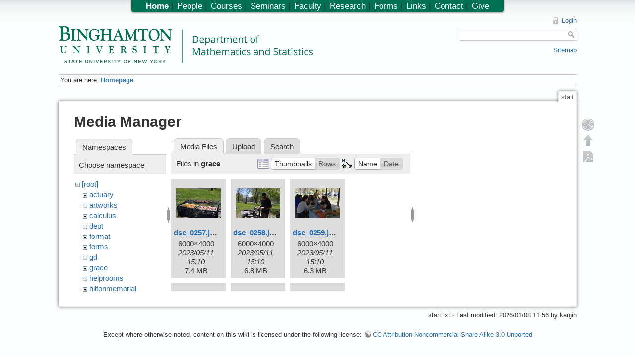

--- FILE ---
content_type: text/html; charset=utf-8
request_url: https://www2.math.binghamton.edu/p/start?ns=grace&tab_files=files&do=media&tab_details=view&image=people%3Arenfrew%3Afinalinfo-20-448.tex
body_size: 7128
content:

<!DOCTYPE html>
<html lang="en" dir="ltr" class="no-js">
<head>
    <meta charset="utf-8" />
    <title>Homepage [Department of Mathematics and Statistics, Binghamton University]</title>
    <script>(function(H){H.className=H.className.replace(/\bno-js\b/,'js')})(document.documentElement)</script>
    <meta name="generator" content="DokuWiki"/>
<meta name="robots" content="noindex,nofollow"/>
<link rel="search" type="application/opensearchdescription+xml" href="/lib/exe/opensearch.php" title="Department of Mathematics and Statistics, Binghamton University"/>
<link rel="start" href="/"/>
<link rel="contents" href="/p/start?do=index" title="Sitemap"/>
<link rel="alternate" type="application/rss+xml" title="Recent Changes" href="/feed.php"/>
<link rel="alternate" type="application/rss+xml" title="Current Namespace" href="/feed.php?mode=list&amp;ns="/>
<link rel="alternate" type="text/html" title="Plain HTML" href="/p/start?do=export_xhtml"/>
<link rel="alternate" type="text/plain" title="Wiki Markup" href="/p/start?do=export_raw"/>
<link rel="stylesheet" type="text/css" href="/lib/exe/css.php?t=math&amp;tseed=1728394530"/>
<script type="text/javascript">/*<![CDATA[*/
var NS='';var JSINFO = {"id":"start","namespace":"","plugin_folded":{"hide":"hide","reveal":"reveal"},"plugin_codeprettify":{"loader_base":"\/lib\/plugins\/codeprettify\/google-code-prettify"},"showbookcreatorpagetool":false,"DOKU_COOKIE_PARAM":{"path":"\/","secure":false}};
/*!]]>*/</script>
<script type="text/javascript" charset="utf-8" src="/lib/exe/js.php?tseed=1728394530&amp;template=math"></script>
<script type="text/javascript" charset="utf-8" src="/lib/plugins/codeprettify/google-code-prettify/run_prettify.js?lang=css"></script>
<script type="text/x-mathjax-config">/*<![CDATA[*/
MathJax.Hub.Config({

    tex2jax: {

        inlineMath: [ ["$","$"], ["\\(","\\)"] ],

        displayMath: [ ["$$","$$"], ["\\[","\\]"] ],

        processEscapes: true

    }

});




/*!]]>*/</script>
<script type="text/javascript" charset="utf-8" src="https://www2.math.binghamton.edu/js/MathJax/MathJax.js?config=TeX-AMS_HTML"></script>
    <meta name="viewport" content="width=device-width,initial-scale=1" />
    <link rel="shortcut icon" href="/lib/exe/fetch.php/favicon.ico" />
<link rel="apple-touch-icon" href="/lib/exe/fetch.php/apple-touch-icon.png" />
    </head>

<body>
    <!--[if lte IE 7 ]><div id="IE7"><![endif]--><!--[if IE 8 ]><div id="IE8"><![endif]-->
    <div id="dokuwiki__site"><div id="dokuwiki__top"
        class="dokuwiki site mode_media  hasSidebar">

        
<!-- ********** HEADER ********** -->
<div id="dokuwiki__header"><div class="pad group">

    
    <div class="headings group">
        <ul class="a11y skip">
            <li><a href="#dokuwiki__content">skip to content</a></li>
        </ul>

    <!-- make parts of the math dept logo link to different places -->
    <map id="dept_logo_map" name="dept_logo_map">
      <area shape="rect" alt="Binghamton University home page" title="" coords="1,1,220,62" href="http://www.binghamton.edu" target="" />
      <area shape="rect" alt="Math department home page" title="" coords="239,6,620,62" href="http://www.math.binghamton.edu" target="" />
      <area shape="rect" alt="SUNY home page" title="" coords="1,63,203,75" href="http://www.suny.edu" target="" />
    </map>


        <h1><img src="/lib/exe/fetch.php/logo.png" width="2032" height="298" alt="" usemap="#dept_logo_map" /> <span></span></h1>
            </div>

    <div class="tools group">
        <!-- USER TOOLS -->
                    <div id="dokuwiki__usertools">
                <h3 class="a11y">User Tools</h3>
                <ul>
                    <li><a href="/p/start?do=login&amp;sectok=05fa9b9424b7405ceed9e25360615adc"  class="action login" rel="nofollow" title="Login">Login</a></li>                </ul>
            </div>
        
        <!-- SITE TOOLS -->
        <div id="dokuwiki__sitetools">
            <h3 class="a11y">Site Tools</h3>
            <form action="/p/start" accept-charset="utf-8" class="search" id="dw__search" method="get"><div class="no"><input type="hidden" name="do" value="search" /><input type="text" id="qsearch__in" accesskey="f" name="id" class="edit" title="[F]" /><input type="submit" value="Search" class="button" title="Search" /><div id="qsearch__out" class="ajax_qsearch JSpopup"></div></div></form>            <div class="mobileTools">
                <form action="/p" method="get" accept-charset="utf-8"><div class="no"><input type="hidden" name="id" value="start" /><select name="do" class="edit quickselect" title="Tools"><option value="">Tools</option><optgroup label="Page Tools"><option value="">Show page</option><option value="revisions">Old revisions</option><option value="backlink">Backlinks</option></optgroup><optgroup label="Site Tools"><option value="recent">Recent changes</option><option value="media">Media Manager</option><option value="index">Sitemap</option></optgroup><optgroup label="User Tools"><option value="login">Login</option></optgroup></select><input type="submit" value="&gt;" /></div></form>            </div>
            <ul>            
            <li><a href="/p/start?do=index"  class="action index" accesskey="x" rel="nofollow" title="Sitemap [X]">Sitemap</a></li>            
            </ul>
        </div>

    </div>

    <!-- BREADCRUMBS -->
            <div class="breadcrumbs">
                            <div class="youarehere"><span class="bchead">You are here: </span><span class="home"><span class="curid"><a href="/p/start" class="wikilink1" title="start">Homepage</a></span></span></div>
                                </div>
    
    
    <hr class="a11y" />
</div></div><!-- /header -->

        <div class="wrapper group">

            
            <!-- ********** CONTENT ********** -->
            <div id="dokuwiki__content"><div class="pad group">

                <div class="pageId"><span>start</span></div>

                <div class="page group">
                                                            <!-- wikipage start -->
                    <div id="mediamanager__page">
<h1>Media Manager</h1>
<div class="panel namespaces">
<h2>Namespaces</h2>
<div class="panelHeader">Choose namespace</div>
<div class="panelContent" id="media__tree">

<ul class="idx">
<li class="media level0 open"><img src="/lib/images/minus.gif" alt="−" /><div class="li"><a href="/p/start?ns=&amp;tab_files=files&amp;do=media&amp;tab_details=view&amp;image=people%3Arenfrew%3Afinalinfo-20-448.tex" class="idx_dir">[root]</a></div>
<ul class="idx">
<li class="media level1 closed"><img src="/lib/images/plus.gif" alt="+" /><div class="li"><a href="/p/start?ns=actuary&amp;tab_files=files&amp;do=media&amp;tab_details=view&amp;image=people%3Arenfrew%3Afinalinfo-20-448.tex" class="idx_dir">actuary</a></div></li>
<li class="media level1 closed"><img src="/lib/images/plus.gif" alt="+" /><div class="li"><a href="/p/start?ns=artworks&amp;tab_files=files&amp;do=media&amp;tab_details=view&amp;image=people%3Arenfrew%3Afinalinfo-20-448.tex" class="idx_dir">artworks</a></div></li>
<li class="media level1 closed"><img src="/lib/images/plus.gif" alt="+" /><div class="li"><a href="/p/start?ns=calculus&amp;tab_files=files&amp;do=media&amp;tab_details=view&amp;image=people%3Arenfrew%3Afinalinfo-20-448.tex" class="idx_dir">calculus</a></div></li>
<li class="media level1 closed"><img src="/lib/images/plus.gif" alt="+" /><div class="li"><a href="/p/start?ns=dept&amp;tab_files=files&amp;do=media&amp;tab_details=view&amp;image=people%3Arenfrew%3Afinalinfo-20-448.tex" class="idx_dir">dept</a></div></li>
<li class="media level1 closed"><img src="/lib/images/plus.gif" alt="+" /><div class="li"><a href="/p/start?ns=format&amp;tab_files=files&amp;do=media&amp;tab_details=view&amp;image=people%3Arenfrew%3Afinalinfo-20-448.tex" class="idx_dir">format</a></div></li>
<li class="media level1 closed"><img src="/lib/images/plus.gif" alt="+" /><div class="li"><a href="/p/start?ns=forms&amp;tab_files=files&amp;do=media&amp;tab_details=view&amp;image=people%3Arenfrew%3Afinalinfo-20-448.tex" class="idx_dir">forms</a></div></li>
<li class="media level1 closed"><img src="/lib/images/plus.gif" alt="+" /><div class="li"><a href="/p/start?ns=gd&amp;tab_files=files&amp;do=media&amp;tab_details=view&amp;image=people%3Arenfrew%3Afinalinfo-20-448.tex" class="idx_dir">gd</a></div></li>
<li class="media level1 open"><img src="/lib/images/minus.gif" alt="−" /><div class="li"><a href="/p/start?ns=grace&amp;tab_files=files&amp;do=media&amp;tab_details=view&amp;image=people%3Arenfrew%3Afinalinfo-20-448.tex" class="idx_dir">grace</a></div></li>
<li class="media level1 closed"><img src="/lib/images/plus.gif" alt="+" /><div class="li"><a href="/p/start?ns=helprooms&amp;tab_files=files&amp;do=media&amp;tab_details=view&amp;image=people%3Arenfrew%3Afinalinfo-20-448.tex" class="idx_dir">helprooms</a></div></li>
<li class="media level1 closed"><img src="/lib/images/plus.gif" alt="+" /><div class="li"><a href="/p/start?ns=hiltonmemorial&amp;tab_files=files&amp;do=media&amp;tab_details=view&amp;image=people%3Arenfrew%3Afinalinfo-20-448.tex" class="idx_dir">hiltonmemorial</a></div></li>
<li class="media level1 closed"><img src="/lib/images/plus.gif" alt="+" /><div class="li"><a href="/p/start?ns=img&amp;tab_files=files&amp;do=media&amp;tab_details=view&amp;image=people%3Arenfrew%3Afinalinfo-20-448.tex" class="idx_dir">img</a></div></li>
<li class="media level1 closed"><img src="/lib/images/plus.gif" alt="+" /><div class="li"><a href="/p/start?ns=internal_dept&amp;tab_files=files&amp;do=media&amp;tab_details=view&amp;image=people%3Arenfrew%3Afinalinfo-20-448.tex" class="idx_dir">internal_dept</a></div></li>
<li class="media level1 closed"><img src="/lib/images/plus.gif" alt="+" /><div class="li"><a href="/p/start?ns=internal_docs&amp;tab_files=files&amp;do=media&amp;tab_details=view&amp;image=people%3Arenfrew%3Afinalinfo-20-448.tex" class="idx_dir">internal_docs</a></div></li>
<li class="media level1 closed"><img src="/lib/images/plus.gif" alt="+" /><div class="li"><a href="/p/start?ns=math221&amp;tab_files=files&amp;do=media&amp;tab_details=view&amp;image=people%3Arenfrew%3Afinalinfo-20-448.tex" class="idx_dir">math221</a></div></li>
<li class="media level1 closed"><img src="/lib/images/plus.gif" alt="+" /><div class="li"><a href="/p/start?ns=math304&amp;tab_files=files&amp;do=media&amp;tab_details=view&amp;image=people%3Arenfrew%3Afinalinfo-20-448.tex" class="idx_dir">math304</a></div></li>
<li class="media level1 closed"><img src="/lib/images/plus.gif" alt="+" /><div class="li"><a href="/p/start?ns=news&amp;tab_files=files&amp;do=media&amp;tab_details=view&amp;image=people%3Arenfrew%3Afinalinfo-20-448.tex" class="idx_dir">news</a></div></li>
<li class="media level1 closed"><img src="/lib/images/plus.gif" alt="+" /><div class="li"><a href="/p/start?ns=people&amp;tab_files=files&amp;do=media&amp;tab_details=view&amp;image=people%3Arenfrew%3Afinalinfo-20-448.tex" class="idx_dir">people</a></div></li>
<li class="media level1 closed"><img src="/lib/images/plus.gif" alt="+" /><div class="li"><a href="/p/start?ns=photos&amp;tab_files=files&amp;do=media&amp;tab_details=view&amp;image=people%3Arenfrew%3Afinalinfo-20-448.tex" class="idx_dir">photos</a></div></li>
<li class="media level1 closed"><img src="/lib/images/plus.gif" alt="+" /><div class="li"><a href="/p/start?ns=playground&amp;tab_files=files&amp;do=media&amp;tab_details=view&amp;image=people%3Arenfrew%3Afinalinfo-20-448.tex" class="idx_dir">playground</a></div></li>
<li class="media level1 closed"><img src="/lib/images/plus.gif" alt="+" /><div class="li"><a href="/p/start?ns=pow&amp;tab_files=files&amp;do=media&amp;tab_details=view&amp;image=people%3Arenfrew%3Afinalinfo-20-448.tex" class="idx_dir">pow</a></div></li>
<li class="media level1 closed"><img src="/lib/images/plus.gif" alt="+" /><div class="li"><a href="/p/start?ns=private&amp;tab_files=files&amp;do=media&amp;tab_details=view&amp;image=people%3Arenfrew%3Afinalinfo-20-448.tex" class="idx_dir">private</a></div></li>
<li class="media level1 closed"><img src="/lib/images/plus.gif" alt="+" /><div class="li"><a href="/p/start?ns=seminars&amp;tab_files=files&amp;do=media&amp;tab_details=view&amp;image=people%3Arenfrew%3Afinalinfo-20-448.tex" class="idx_dir">seminars</a></div></li>
<li class="media level1 closed"><img src="/lib/images/plus.gif" alt="+" /><div class="li"><a href="/p/start?ns=syllabi&amp;tab_files=files&amp;do=media&amp;tab_details=view&amp;image=people%3Arenfrew%3Afinalinfo-20-448.tex" class="idx_dir">syllabi</a></div></li>
<li class="media level1 closed"><img src="/lib/images/plus.gif" alt="+" /><div class="li"><a href="/p/start?ns=ug&amp;tab_files=files&amp;do=media&amp;tab_details=view&amp;image=people%3Arenfrew%3Afinalinfo-20-448.tex" class="idx_dir">ug</a></div></li>
<li class="media level1 closed"><img src="/lib/images/plus.gif" alt="+" /><div class="li"><a href="/p/start?ns=wiki&amp;tab_files=files&amp;do=media&amp;tab_details=view&amp;image=people%3Arenfrew%3Afinalinfo-20-448.tex" class="idx_dir">wiki</a></div></li>
<li class="media level1 closed"><img src="/lib/images/plus.gif" alt="+" /><div class="li"><a href="/p/start?ns=zassenhaus&amp;tab_files=files&amp;do=media&amp;tab_details=view&amp;image=people%3Arenfrew%3Afinalinfo-20-448.tex" class="idx_dir">zassenhaus</a></div></li>
<li class="media level1 closed"><img src="/lib/images/plus.gif" alt="+" /><div class="li"><a href="/p/start?ns=zassenhaus15&amp;tab_files=files&amp;do=media&amp;tab_details=view&amp;image=people%3Arenfrew%3Afinalinfo-20-448.tex" class="idx_dir">zassenhaus15</a></div></li>
</ul></li>
</ul>
</div>
</div>
<div class="panel filelist">
<h2 class="a11y">Media Files</h2>
<ul class="tabs">
<li><strong>Media Files</strong></li>
<li><a href="/p/start?tab_files=upload&amp;do=media&amp;tab_details=view&amp;image=people%3Arenfrew%3Afinalinfo-20-448.tex&amp;ns=grace">Upload</a></li>
<li><a href="/p/start?tab_files=search&amp;do=media&amp;tab_details=view&amp;image=people%3Arenfrew%3Afinalinfo-20-448.tex&amp;ns=grace">Search</a></li>
</ul>
<div class="panelHeader">
<h3>Files in <strong>grace</strong></h3>
<form class="options" method="get" action="/p/start" accept-charset="utf-8"><div class="no">
<input type="hidden" name="do" value="media" /><input type="hidden" name="tab_files" value="files" /><input type="hidden" name="tab_details" value="view" /><input type="hidden" name="image" value="people:renfrew:finalinfo-20-448.tex" /><input type="hidden" name="ns" value="grace" /><ul>
<li class="listType"><label class="thumbs" for="listType__thumbs"><input type="radio" id="listType__thumbs" name="list" value="thumbs" checked="checked" /> <span>Thumbnails</span></label>
<label class="rows" for="listType__rows"><input type="radio" id="listType__rows" name="list" value="rows" /> <span>Rows</span></label>
</li>
<li class="sortBy"><label class="name" for="sortBy__name"><input type="radio" id="sortBy__name" name="sort" value="name" checked="checked" /> <span>Name</span></label>
<label class="date" for="sortBy__date"><input type="radio" id="sortBy__date" name="sort" value="date" /> <span>Date</span></label>
</li>
<li><input type="submit" value="Apply" class="button" />
</li>
</ul>
</div></form>
</div>
<div class="panelContent">
<ul class="thumbs"><li><dl title="grace:dsc_0257.jpg">
<dt><a id="l_:grace:dsc_0257.jpg" class="image thumb" href="/p/start?image=grace%3Adsc_0257.jpg&amp;ns=grace&amp;tab_details=view&amp;do=media&amp;tab_files=files"><img src="/lib/exe/fetch.php/grace/dsc_0257.jpg?w=90&amp;h=60&amp;t=1683832210&amp;tok=d2e554" alt="grace:dsc_0257.jpg" /></a></dt>
<dd class="name"><a href="/p/start?image=grace%3Adsc_0257.jpg&amp;ns=grace&amp;tab_details=view&amp;do=media&amp;tab_files=files" id="h_:grace:dsc_0257.jpg">dsc_0257.jpg</a></dd>
<dd class="size">6000&#215;4000</dd>
<dd class="date">2023/05/11 15:10</dd>
<dd class="filesize">7.4 MB</dd>
</dl></li>
<li><dl title="grace:dsc_0258.jpg">
<dt><a id="l_:grace:dsc_0258.jpg" class="image thumb" href="/p/start?image=grace%3Adsc_0258.jpg&amp;ns=grace&amp;tab_details=view&amp;do=media&amp;tab_files=files"><img src="/lib/exe/fetch.php/grace/dsc_0258.jpg?w=90&amp;h=60&amp;t=1683832210&amp;tok=a7f57b" alt="grace:dsc_0258.jpg" /></a></dt>
<dd class="name"><a href="/p/start?image=grace%3Adsc_0258.jpg&amp;ns=grace&amp;tab_details=view&amp;do=media&amp;tab_files=files" id="h_:grace:dsc_0258.jpg">dsc_0258.jpg</a></dd>
<dd class="size">6000&#215;4000</dd>
<dd class="date">2023/05/11 15:10</dd>
<dd class="filesize">6.8 MB</dd>
</dl></li>
<li><dl title="grace:dsc_0259.jpg">
<dt><a id="l_:grace:dsc_0259.jpg" class="image thumb" href="/p/start?image=grace%3Adsc_0259.jpg&amp;ns=grace&amp;tab_details=view&amp;do=media&amp;tab_files=files"><img src="/lib/exe/fetch.php/grace/dsc_0259.jpg?w=90&amp;h=60&amp;t=1683832210&amp;tok=510b03" alt="grace:dsc_0259.jpg" /></a></dt>
<dd class="name"><a href="/p/start?image=grace%3Adsc_0259.jpg&amp;ns=grace&amp;tab_details=view&amp;do=media&amp;tab_files=files" id="h_:grace:dsc_0259.jpg">dsc_0259.jpg</a></dd>
<dd class="size">6000&#215;4000</dd>
<dd class="date">2023/05/11 15:10</dd>
<dd class="filesize">6.3 MB</dd>
</dl></li>
<li><dl title="grace:dsc_0260.jpg">
<dt><a id="l_:grace:dsc_0260.jpg" class="image thumb" href="/p/start?image=grace%3Adsc_0260.jpg&amp;ns=grace&amp;tab_details=view&amp;do=media&amp;tab_files=files"><img src="/lib/exe/fetch.php/grace/dsc_0260.jpg?w=90&amp;h=60&amp;t=1683832211&amp;tok=87f8fe" alt="grace:dsc_0260.jpg" /></a></dt>
<dd class="name"><a href="/p/start?image=grace%3Adsc_0260.jpg&amp;ns=grace&amp;tab_details=view&amp;do=media&amp;tab_files=files" id="h_:grace:dsc_0260.jpg">dsc_0260.jpg</a></dd>
<dd class="size">6000&#215;4000</dd>
<dd class="date">2023/05/11 15:10</dd>
<dd class="filesize">7.9 MB</dd>
</dl></li>
<li><dl title="grace:dsc_0261.jpg">
<dt><a id="l_:grace:dsc_0261.jpg" class="image thumb" href="/p/start?image=grace%3Adsc_0261.jpg&amp;ns=grace&amp;tab_details=view&amp;do=media&amp;tab_files=files"><img src="/lib/exe/fetch.php/grace/dsc_0261.jpg?w=90&amp;h=60&amp;t=1683832212&amp;tok=a472cc" alt="grace:dsc_0261.jpg" /></a></dt>
<dd class="name"><a href="/p/start?image=grace%3Adsc_0261.jpg&amp;ns=grace&amp;tab_details=view&amp;do=media&amp;tab_files=files" id="h_:grace:dsc_0261.jpg">dsc_0261.jpg</a></dd>
<dd class="size">6000&#215;4000</dd>
<dd class="date">2023/05/11 15:10</dd>
<dd class="filesize">7.5 MB</dd>
</dl></li>
<li><dl title="grace:dsc_0262.jpg">
<dt><a id="l_:grace:dsc_0262.jpg" class="image thumb" href="/p/start?image=grace%3Adsc_0262.jpg&amp;ns=grace&amp;tab_details=view&amp;do=media&amp;tab_files=files"><img src="/lib/exe/fetch.php/grace/dsc_0262.jpg?w=90&amp;h=60&amp;t=1683832212&amp;tok=a0958f" alt="grace:dsc_0262.jpg" /></a></dt>
<dd class="name"><a href="/p/start?image=grace%3Adsc_0262.jpg&amp;ns=grace&amp;tab_details=view&amp;do=media&amp;tab_files=files" id="h_:grace:dsc_0262.jpg">dsc_0262.jpg</a></dd>
<dd class="size">6000&#215;4000</dd>
<dd class="date">2023/05/11 15:10</dd>
<dd class="filesize">7 MB</dd>
</dl></li>
<li><dl title="grace:dsc_0263.jpg">
<dt><a id="l_:grace:dsc_0263.jpg" class="image thumb" href="/p/start?image=grace%3Adsc_0263.jpg&amp;ns=grace&amp;tab_details=view&amp;do=media&amp;tab_files=files"><img src="/lib/exe/fetch.php/grace/dsc_0263.jpg?w=90&amp;h=60&amp;t=1683832212&amp;tok=863920" alt="grace:dsc_0263.jpg" /></a></dt>
<dd class="name"><a href="/p/start?image=grace%3Adsc_0263.jpg&amp;ns=grace&amp;tab_details=view&amp;do=media&amp;tab_files=files" id="h_:grace:dsc_0263.jpg">dsc_0263.jpg</a></dd>
<dd class="size">6000&#215;4000</dd>
<dd class="date">2023/05/11 15:10</dd>
<dd class="filesize">7.2 MB</dd>
</dl></li>
<li><dl title="grace:dsc_0264.jpg">
<dt><a id="l_:grace:dsc_0264.jpg" class="image thumb" href="/p/start?image=grace%3Adsc_0264.jpg&amp;ns=grace&amp;tab_details=view&amp;do=media&amp;tab_files=files"><img src="/lib/exe/fetch.php/grace/dsc_0264.jpg?w=90&amp;h=60&amp;t=1683832213&amp;tok=0e4ef0" alt="grace:dsc_0264.jpg" /></a></dt>
<dd class="name"><a href="/p/start?image=grace%3Adsc_0264.jpg&amp;ns=grace&amp;tab_details=view&amp;do=media&amp;tab_files=files" id="h_:grace:dsc_0264.jpg">dsc_0264.jpg</a></dd>
<dd class="size">6000&#215;4000</dd>
<dd class="date">2023/05/11 15:10</dd>
<dd class="filesize">7.6 MB</dd>
</dl></li>
<li><dl title="grace:dsc_0265.jpg">
<dt><a id="l_:grace:dsc_0265.jpg" class="image thumb" href="/p/start?image=grace%3Adsc_0265.jpg&amp;ns=grace&amp;tab_details=view&amp;do=media&amp;tab_files=files"><img src="/lib/exe/fetch.php/grace/dsc_0265.jpg?w=90&amp;h=60&amp;t=1683832213&amp;tok=36604f" alt="grace:dsc_0265.jpg" /></a></dt>
<dd class="name"><a href="/p/start?image=grace%3Adsc_0265.jpg&amp;ns=grace&amp;tab_details=view&amp;do=media&amp;tab_files=files" id="h_:grace:dsc_0265.jpg">dsc_0265.jpg</a></dd>
<dd class="size">6000&#215;4000</dd>
<dd class="date">2023/05/11 15:10</dd>
<dd class="filesize">6.7 MB</dd>
</dl></li>
<li><dl title="grace:dsc_0266.jpg">
<dt><a id="l_:grace:dsc_0266.jpg" class="image thumb" href="/p/start?image=grace%3Adsc_0266.jpg&amp;ns=grace&amp;tab_details=view&amp;do=media&amp;tab_files=files"><img src="/lib/exe/fetch.php/grace/dsc_0266.jpg?w=90&amp;h=60&amp;t=1683832213&amp;tok=500cb8" alt="grace:dsc_0266.jpg" /></a></dt>
<dd class="name"><a href="/p/start?image=grace%3Adsc_0266.jpg&amp;ns=grace&amp;tab_details=view&amp;do=media&amp;tab_files=files" id="h_:grace:dsc_0266.jpg">dsc_0266.jpg</a></dd>
<dd class="size">6000&#215;4000</dd>
<dd class="date">2023/05/11 15:10</dd>
<dd class="filesize">6.9 MB</dd>
</dl></li>
<li><dl title="grace:dsc_0267.jpg">
<dt><a id="l_:grace:dsc_0267.jpg" class="image thumb" href="/p/start?image=grace%3Adsc_0267.jpg&amp;ns=grace&amp;tab_details=view&amp;do=media&amp;tab_files=files"><img src="/lib/exe/fetch.php/grace/dsc_0267.jpg?w=90&amp;h=60&amp;t=1683832214&amp;tok=4dab67" alt="grace:dsc_0267.jpg" /></a></dt>
<dd class="name"><a href="/p/start?image=grace%3Adsc_0267.jpg&amp;ns=grace&amp;tab_details=view&amp;do=media&amp;tab_files=files" id="h_:grace:dsc_0267.jpg">dsc_0267.jpg</a></dd>
<dd class="size">6000&#215;4000</dd>
<dd class="date">2023/05/11 15:10</dd>
<dd class="filesize">6.9 MB</dd>
</dl></li>
<li><dl title="grace:dsc_0268.jpg">
<dt><a id="l_:grace:dsc_0268.jpg" class="image thumb" href="/p/start?image=grace%3Adsc_0268.jpg&amp;ns=grace&amp;tab_details=view&amp;do=media&amp;tab_files=files"><img src="/lib/exe/fetch.php/grace/dsc_0268.jpg?w=90&amp;h=60&amp;t=1683832215&amp;tok=790a8c" alt="grace:dsc_0268.jpg" /></a></dt>
<dd class="name"><a href="/p/start?image=grace%3Adsc_0268.jpg&amp;ns=grace&amp;tab_details=view&amp;do=media&amp;tab_files=files" id="h_:grace:dsc_0268.jpg">dsc_0268.jpg</a></dd>
<dd class="size">6000&#215;4000</dd>
<dd class="date">2023/05/11 15:10</dd>
<dd class="filesize">7.4 MB</dd>
</dl></li>
<li><dl title="grace:dsc_0269.jpg">
<dt><a id="l_:grace:dsc_0269.jpg" class="image thumb" href="/p/start?image=grace%3Adsc_0269.jpg&amp;ns=grace&amp;tab_details=view&amp;do=media&amp;tab_files=files"><img src="/lib/exe/fetch.php/grace/dsc_0269.jpg?w=90&amp;h=60&amp;t=1683832215&amp;tok=97670b" alt="grace:dsc_0269.jpg" /></a></dt>
<dd class="name"><a href="/p/start?image=grace%3Adsc_0269.jpg&amp;ns=grace&amp;tab_details=view&amp;do=media&amp;tab_files=files" id="h_:grace:dsc_0269.jpg">dsc_0269.jpg</a></dd>
<dd class="size">6000&#215;4000</dd>
<dd class="date">2023/05/11 15:10</dd>
<dd class="filesize">7.2 MB</dd>
</dl></li>
<li><dl title="grace:dsc_0271.jpg">
<dt><a id="l_:grace:dsc_0271.jpg" class="image thumb" href="/p/start?image=grace%3Adsc_0271.jpg&amp;ns=grace&amp;tab_details=view&amp;do=media&amp;tab_files=files"><img src="/lib/exe/fetch.php/grace/dsc_0271.jpg?w=90&amp;h=60&amp;t=1683832215&amp;tok=e0aecb" alt="grace:dsc_0271.jpg" /></a></dt>
<dd class="name"><a href="/p/start?image=grace%3Adsc_0271.jpg&amp;ns=grace&amp;tab_details=view&amp;do=media&amp;tab_files=files" id="h_:grace:dsc_0271.jpg">dsc_0271.jpg</a></dd>
<dd class="size">6000&#215;4000</dd>
<dd class="date">2023/05/11 15:10</dd>
<dd class="filesize">6.3 MB</dd>
</dl></li>
<li><dl title="grace:dsc_0272.jpg">
<dt><a id="l_:grace:dsc_0272.jpg" class="image thumb" href="/p/start?image=grace%3Adsc_0272.jpg&amp;ns=grace&amp;tab_details=view&amp;do=media&amp;tab_files=files"><img src="/lib/exe/fetch.php/grace/dsc_0272.jpg?w=90&amp;h=60&amp;t=1683832216&amp;tok=68e836" alt="grace:dsc_0272.jpg" /></a></dt>
<dd class="name"><a href="/p/start?image=grace%3Adsc_0272.jpg&amp;ns=grace&amp;tab_details=view&amp;do=media&amp;tab_files=files" id="h_:grace:dsc_0272.jpg">dsc_0272.jpg</a></dd>
<dd class="size">6000&#215;4000</dd>
<dd class="date">2023/05/11 15:10</dd>
<dd class="filesize">7.5 MB</dd>
</dl></li>
<li><dl title="grace:dsc_0273.jpg">
<dt><a id="l_:grace:dsc_0273.jpg" class="image thumb" href="/p/start?image=grace%3Adsc_0273.jpg&amp;ns=grace&amp;tab_details=view&amp;do=media&amp;tab_files=files"><img src="/lib/exe/fetch.php/grace/dsc_0273.jpg?w=90&amp;h=60&amp;t=1683832216&amp;tok=6fe425" alt="grace:dsc_0273.jpg" /></a></dt>
<dd class="name"><a href="/p/start?image=grace%3Adsc_0273.jpg&amp;ns=grace&amp;tab_details=view&amp;do=media&amp;tab_files=files" id="h_:grace:dsc_0273.jpg">dsc_0273.jpg</a></dd>
<dd class="size">6000&#215;4000</dd>
<dd class="date">2023/05/11 15:10</dd>
<dd class="filesize">7.1 MB</dd>
</dl></li>
<li><dl title="grace:dsc_0274.jpg">
<dt><a id="l_:grace:dsc_0274.jpg" class="image thumb" href="/p/start?image=grace%3Adsc_0274.jpg&amp;ns=grace&amp;tab_details=view&amp;do=media&amp;tab_files=files"><img src="/lib/exe/fetch.php/grace/dsc_0274.jpg?w=90&amp;h=60&amp;t=1683832216&amp;tok=d813db" alt="grace:dsc_0274.jpg" /></a></dt>
<dd class="name"><a href="/p/start?image=grace%3Adsc_0274.jpg&amp;ns=grace&amp;tab_details=view&amp;do=media&amp;tab_files=files" id="h_:grace:dsc_0274.jpg">dsc_0274.jpg</a></dd>
<dd class="size">6000&#215;4000</dd>
<dd class="date">2023/05/11 15:10</dd>
<dd class="filesize">6.6 MB</dd>
</dl></li>
<li><dl title="grace:dsc_0275.jpg">
<dt><a id="l_:grace:dsc_0275.jpg" class="image thumb" href="/p/start?image=grace%3Adsc_0275.jpg&amp;ns=grace&amp;tab_details=view&amp;do=media&amp;tab_files=files"><img src="/lib/exe/fetch.php/grace/dsc_0275.jpg?w=90&amp;h=60&amp;t=1683832218&amp;tok=f67606" alt="grace:dsc_0275.jpg" /></a></dt>
<dd class="name"><a href="/p/start?image=grace%3Adsc_0275.jpg&amp;ns=grace&amp;tab_details=view&amp;do=media&amp;tab_files=files" id="h_:grace:dsc_0275.jpg">dsc_0275.jpg</a></dd>
<dd class="size">6000&#215;4000</dd>
<dd class="date">2023/05/11 15:10</dd>
<dd class="filesize">6.4 MB</dd>
</dl></li>
<li><dl title="grace:dsc_0276.jpg">
<dt><a id="l_:grace:dsc_0276.jpg" class="image thumb" href="/p/start?image=grace%3Adsc_0276.jpg&amp;ns=grace&amp;tab_details=view&amp;do=media&amp;tab_files=files"><img src="/lib/exe/fetch.php/grace/dsc_0276.jpg?w=90&amp;h=60&amp;t=1683832218&amp;tok=f7730b" alt="grace:dsc_0276.jpg" /></a></dt>
<dd class="name"><a href="/p/start?image=grace%3Adsc_0276.jpg&amp;ns=grace&amp;tab_details=view&amp;do=media&amp;tab_files=files" id="h_:grace:dsc_0276.jpg">dsc_0276.jpg</a></dd>
<dd class="size">6000&#215;4000</dd>
<dd class="date">2023/05/11 15:10</dd>
<dd class="filesize">6.9 MB</dd>
</dl></li>
<li><dl title="grace:dsc_0277.jpg">
<dt><a id="l_:grace:dsc_0277.jpg" class="image thumb" href="/p/start?image=grace%3Adsc_0277.jpg&amp;ns=grace&amp;tab_details=view&amp;do=media&amp;tab_files=files"><img src="/lib/exe/fetch.php/grace/dsc_0277.jpg?w=90&amp;h=60&amp;t=1683832218&amp;tok=19c69a" alt="grace:dsc_0277.jpg" /></a></dt>
<dd class="name"><a href="/p/start?image=grace%3Adsc_0277.jpg&amp;ns=grace&amp;tab_details=view&amp;do=media&amp;tab_files=files" id="h_:grace:dsc_0277.jpg">dsc_0277.jpg</a></dd>
<dd class="size">6000&#215;4000</dd>
<dd class="date">2023/05/11 15:10</dd>
<dd class="filesize">6.7 MB</dd>
</dl></li>
<li><dl title="grace:dsc_0279.jpg">
<dt><a id="l_:grace:dsc_0279.jpg" class="image thumb" href="/p/start?image=grace%3Adsc_0279.jpg&amp;ns=grace&amp;tab_details=view&amp;do=media&amp;tab_files=files"><img src="/lib/exe/fetch.php/grace/dsc_0279.jpg?w=90&amp;h=60&amp;t=1683832219&amp;tok=f2243f" alt="grace:dsc_0279.jpg" /></a></dt>
<dd class="name"><a href="/p/start?image=grace%3Adsc_0279.jpg&amp;ns=grace&amp;tab_details=view&amp;do=media&amp;tab_files=files" id="h_:grace:dsc_0279.jpg">dsc_0279.jpg</a></dd>
<dd class="size">6000&#215;4000</dd>
<dd class="date">2023/05/11 15:10</dd>
<dd class="filesize">7.2 MB</dd>
</dl></li>
<li><dl title="grace:dsc_0280.jpg">
<dt><a id="l_:grace:dsc_0280.jpg" class="image thumb" href="/p/start?image=grace%3Adsc_0280.jpg&amp;ns=grace&amp;tab_details=view&amp;do=media&amp;tab_files=files"><img src="/lib/exe/fetch.php/grace/dsc_0280.jpg?w=90&amp;h=60&amp;t=1683832219&amp;tok=3b1046" alt="grace:dsc_0280.jpg" /></a></dt>
<dd class="name"><a href="/p/start?image=grace%3Adsc_0280.jpg&amp;ns=grace&amp;tab_details=view&amp;do=media&amp;tab_files=files" id="h_:grace:dsc_0280.jpg">dsc_0280.jpg</a></dd>
<dd class="size">6000&#215;4000</dd>
<dd class="date">2023/05/11 15:10</dd>
<dd class="filesize">7.1 MB</dd>
</dl></li>
<li><dl title="grace:dsc_0281.jpg">
<dt><a id="l_:grace:dsc_0281.jpg" class="image thumb" href="/p/start?image=grace%3Adsc_0281.jpg&amp;ns=grace&amp;tab_details=view&amp;do=media&amp;tab_files=files"><img src="/lib/exe/fetch.php/grace/dsc_0281.jpg?w=90&amp;h=60&amp;t=1683832219&amp;tok=04d336" alt="grace:dsc_0281.jpg" /></a></dt>
<dd class="name"><a href="/p/start?image=grace%3Adsc_0281.jpg&amp;ns=grace&amp;tab_details=view&amp;do=media&amp;tab_files=files" id="h_:grace:dsc_0281.jpg">dsc_0281.jpg</a></dd>
<dd class="size">6000&#215;4000</dd>
<dd class="date">2023/05/11 15:10</dd>
<dd class="filesize">7.6 MB</dd>
</dl></li>
<li><dl title="grace:dsc_0284.jpg">
<dt><a id="l_:grace:dsc_0284.jpg" class="image thumb" href="/p/start?image=grace%3Adsc_0284.jpg&amp;ns=grace&amp;tab_details=view&amp;do=media&amp;tab_files=files"><img src="/lib/exe/fetch.php/grace/dsc_0284.jpg?w=90&amp;h=60&amp;t=1683832220&amp;tok=9d2734" alt="grace:dsc_0284.jpg" /></a></dt>
<dd class="name"><a href="/p/start?image=grace%3Adsc_0284.jpg&amp;ns=grace&amp;tab_details=view&amp;do=media&amp;tab_files=files" id="h_:grace:dsc_0284.jpg">dsc_0284.jpg</a></dd>
<dd class="size">6000&#215;4000</dd>
<dd class="date">2023/05/11 15:10</dd>
<dd class="filesize">6.9 MB</dd>
</dl></li>
<li><dl title="grace:dsc_0286.jpg">
<dt><a id="l_:grace:dsc_0286.jpg" class="image thumb" href="/p/start?image=grace%3Adsc_0286.jpg&amp;ns=grace&amp;tab_details=view&amp;do=media&amp;tab_files=files"><img src="/lib/exe/fetch.php/grace/dsc_0286.jpg?w=90&amp;h=60&amp;t=1683832220&amp;tok=326dc6" alt="grace:dsc_0286.jpg" /></a></dt>
<dd class="name"><a href="/p/start?image=grace%3Adsc_0286.jpg&amp;ns=grace&amp;tab_details=view&amp;do=media&amp;tab_files=files" id="h_:grace:dsc_0286.jpg">dsc_0286.jpg</a></dd>
<dd class="size">6000&#215;4000</dd>
<dd class="date">2023/05/11 15:10</dd>
<dd class="filesize">6.5 MB</dd>
</dl></li>
<li><dl title="grace:dsc_0287.jpg">
<dt><a id="l_:grace:dsc_0287.jpg" class="image thumb" href="/p/start?image=grace%3Adsc_0287.jpg&amp;ns=grace&amp;tab_details=view&amp;do=media&amp;tab_files=files"><img src="/lib/exe/fetch.php/grace/dsc_0287.jpg?w=90&amp;h=60&amp;t=1683832220&amp;tok=d77637" alt="grace:dsc_0287.jpg" /></a></dt>
<dd class="name"><a href="/p/start?image=grace%3Adsc_0287.jpg&amp;ns=grace&amp;tab_details=view&amp;do=media&amp;tab_files=files" id="h_:grace:dsc_0287.jpg">dsc_0287.jpg</a></dd>
<dd class="size">6000&#215;4000</dd>
<dd class="date">2023/05/11 15:10</dd>
<dd class="filesize">6.9 MB</dd>
</dl></li>
<li><dl title="grace:dsc_0289.jpg">
<dt><a id="l_:grace:dsc_0289.jpg" class="image thumb" href="/p/start?image=grace%3Adsc_0289.jpg&amp;ns=grace&amp;tab_details=view&amp;do=media&amp;tab_files=files"><img src="/lib/exe/fetch.php/grace/dsc_0289.jpg?w=90&amp;h=60&amp;t=1683832221&amp;tok=054d8e" alt="grace:dsc_0289.jpg" /></a></dt>
<dd class="name"><a href="/p/start?image=grace%3Adsc_0289.jpg&amp;ns=grace&amp;tab_details=view&amp;do=media&amp;tab_files=files" id="h_:grace:dsc_0289.jpg">dsc_0289.jpg</a></dd>
<dd class="size">6000&#215;4000</dd>
<dd class="date">2023/05/11 15:10</dd>
<dd class="filesize">7.1 MB</dd>
</dl></li>
<li><dl title="grace:dsc_0290.jpg">
<dt><a id="l_:grace:dsc_0290.jpg" class="image thumb" href="/p/start?image=grace%3Adsc_0290.jpg&amp;ns=grace&amp;tab_details=view&amp;do=media&amp;tab_files=files"><img src="/lib/exe/fetch.php/grace/dsc_0290.jpg?w=90&amp;h=60&amp;t=1683832221&amp;tok=430ac2" alt="grace:dsc_0290.jpg" /></a></dt>
<dd class="name"><a href="/p/start?image=grace%3Adsc_0290.jpg&amp;ns=grace&amp;tab_details=view&amp;do=media&amp;tab_files=files" id="h_:grace:dsc_0290.jpg">dsc_0290.jpg</a></dd>
<dd class="size">6000&#215;4000</dd>
<dd class="date">2023/05/11 15:10</dd>
<dd class="filesize">7.1 MB</dd>
</dl></li>
<li><dl title="grace:dsc_0291.jpg">
<dt><a id="l_:grace:dsc_0291.jpg" class="image thumb" href="/p/start?image=grace%3Adsc_0291.jpg&amp;ns=grace&amp;tab_details=view&amp;do=media&amp;tab_files=files"><img src="/lib/exe/fetch.php/grace/dsc_0291.jpg?w=90&amp;h=60&amp;t=1683832221&amp;tok=76e959" alt="grace:dsc_0291.jpg" /></a></dt>
<dd class="name"><a href="/p/start?image=grace%3Adsc_0291.jpg&amp;ns=grace&amp;tab_details=view&amp;do=media&amp;tab_files=files" id="h_:grace:dsc_0291.jpg">dsc_0291.jpg</a></dd>
<dd class="size">6000&#215;4000</dd>
<dd class="date">2023/05/11 15:10</dd>
<dd class="filesize">6.7 MB</dd>
</dl></li>
<li><dl title="grace:dsc_0293.jpg">
<dt><a id="l_:grace:dsc_0293.jpg" class="image thumb" href="/p/start?image=grace%3Adsc_0293.jpg&amp;ns=grace&amp;tab_details=view&amp;do=media&amp;tab_files=files"><img src="/lib/exe/fetch.php/grace/dsc_0293.jpg?w=90&amp;h=60&amp;t=1683832222&amp;tok=316219" alt="grace:dsc_0293.jpg" /></a></dt>
<dd class="name"><a href="/p/start?image=grace%3Adsc_0293.jpg&amp;ns=grace&amp;tab_details=view&amp;do=media&amp;tab_files=files" id="h_:grace:dsc_0293.jpg">dsc_0293.jpg</a></dd>
<dd class="size">6000&#215;4000</dd>
<dd class="date">2023/05/11 15:10</dd>
<dd class="filesize">6.5 MB</dd>
</dl></li>
<li><dl title="grace:dsc_0294.jpg">
<dt><a id="l_:grace:dsc_0294.jpg" class="image thumb" href="/p/start?image=grace%3Adsc_0294.jpg&amp;ns=grace&amp;tab_details=view&amp;do=media&amp;tab_files=files"><img src="/lib/exe/fetch.php/grace/dsc_0294.jpg?w=90&amp;h=60&amp;t=1683832222&amp;tok=965687" alt="grace:dsc_0294.jpg" /></a></dt>
<dd class="name"><a href="/p/start?image=grace%3Adsc_0294.jpg&amp;ns=grace&amp;tab_details=view&amp;do=media&amp;tab_files=files" id="h_:grace:dsc_0294.jpg">dsc_0294.jpg</a></dd>
<dd class="size">6000&#215;4000</dd>
<dd class="date">2023/05/11 15:10</dd>
<dd class="filesize">6 MB</dd>
</dl></li>
<li><dl title="grace:dsc_0295.jpg">
<dt><a id="l_:grace:dsc_0295.jpg" class="image thumb" href="/p/start?image=grace%3Adsc_0295.jpg&amp;ns=grace&amp;tab_details=view&amp;do=media&amp;tab_files=files"><img src="/lib/exe/fetch.php/grace/dsc_0295.jpg?w=90&amp;h=60&amp;t=1683832223&amp;tok=1bbf4e" alt="grace:dsc_0295.jpg" /></a></dt>
<dd class="name"><a href="/p/start?image=grace%3Adsc_0295.jpg&amp;ns=grace&amp;tab_details=view&amp;do=media&amp;tab_files=files" id="h_:grace:dsc_0295.jpg">dsc_0295.jpg</a></dd>
<dd class="size">6000&#215;4000</dd>
<dd class="date">2023/05/11 15:10</dd>
<dd class="filesize">7.4 MB</dd>
</dl></li>
<li><dl title="grace:dsc_0296.jpg">
<dt><a id="l_:grace:dsc_0296.jpg" class="image thumb" href="/p/start?image=grace%3Adsc_0296.jpg&amp;ns=grace&amp;tab_details=view&amp;do=media&amp;tab_files=files"><img src="/lib/exe/fetch.php/grace/dsc_0296.jpg?w=90&amp;h=60&amp;t=1683832223&amp;tok=63ca46" alt="grace:dsc_0296.jpg" /></a></dt>
<dd class="name"><a href="/p/start?image=grace%3Adsc_0296.jpg&amp;ns=grace&amp;tab_details=view&amp;do=media&amp;tab_files=files" id="h_:grace:dsc_0296.jpg">dsc_0296.jpg</a></dd>
<dd class="size">6000&#215;4000</dd>
<dd class="date">2023/05/11 15:10</dd>
<dd class="filesize">6.9 MB</dd>
</dl></li>
<li><dl title="grace:dsc_0297.jpg">
<dt><a id="l_:grace:dsc_0297.jpg" class="image thumb" href="/p/start?image=grace%3Adsc_0297.jpg&amp;ns=grace&amp;tab_details=view&amp;do=media&amp;tab_files=files"><img src="/lib/exe/fetch.php/grace/dsc_0297.jpg?w=90&amp;h=60&amp;t=1683832223&amp;tok=553c61" alt="grace:dsc_0297.jpg" /></a></dt>
<dd class="name"><a href="/p/start?image=grace%3Adsc_0297.jpg&amp;ns=grace&amp;tab_details=view&amp;do=media&amp;tab_files=files" id="h_:grace:dsc_0297.jpg">dsc_0297.jpg</a></dd>
<dd class="size">6000&#215;4000</dd>
<dd class="date">2023/05/11 15:10</dd>
<dd class="filesize">6.7 MB</dd>
</dl></li>
<li><dl title="grace:dsc_0298.jpg">
<dt><a id="l_:grace:dsc_0298.jpg" class="image thumb" href="/p/start?image=grace%3Adsc_0298.jpg&amp;ns=grace&amp;tab_details=view&amp;do=media&amp;tab_files=files"><img src="/lib/exe/fetch.php/grace/dsc_0298.jpg?w=90&amp;h=60&amp;t=1683832224&amp;tok=2a1883" alt="grace:dsc_0298.jpg" /></a></dt>
<dd class="name"><a href="/p/start?image=grace%3Adsc_0298.jpg&amp;ns=grace&amp;tab_details=view&amp;do=media&amp;tab_files=files" id="h_:grace:dsc_0298.jpg">dsc_0298.jpg</a></dd>
<dd class="size">6000&#215;4000</dd>
<dd class="date">2023/05/11 15:10</dd>
<dd class="filesize">6.2 MB</dd>
</dl></li>
<li><dl title="grace:dsc_0299.jpg">
<dt><a id="l_:grace:dsc_0299.jpg" class="image thumb" href="/p/start?image=grace%3Adsc_0299.jpg&amp;ns=grace&amp;tab_details=view&amp;do=media&amp;tab_files=files"><img src="/lib/exe/fetch.php/grace/dsc_0299.jpg?w=90&amp;h=60&amp;t=1683832224&amp;tok=58bdea" alt="grace:dsc_0299.jpg" /></a></dt>
<dd class="name"><a href="/p/start?image=grace%3Adsc_0299.jpg&amp;ns=grace&amp;tab_details=view&amp;do=media&amp;tab_files=files" id="h_:grace:dsc_0299.jpg">dsc_0299.jpg</a></dd>
<dd class="size">6000&#215;4000</dd>
<dd class="date">2023/05/11 15:10</dd>
<dd class="filesize">6.8 MB</dd>
</dl></li>
<li><dl title="grace:picnic1.jpg">
<dt><a id="l_:grace:picnic1.jpg" class="image thumb" href="/p/start?image=grace%3Apicnic1.jpg&amp;ns=grace&amp;tab_details=view&amp;do=media&amp;tab_files=files"><img src="/lib/exe/fetch.php/grace/picnic1.jpg?w=67&amp;h=90&amp;t=1714418825&amp;tok=2b308e" alt="grace:picnic1.jpg" /></a></dt>
<dd class="name"><a href="/p/start?image=grace%3Apicnic1.jpg&amp;ns=grace&amp;tab_details=view&amp;do=media&amp;tab_files=files" id="h_:grace:picnic1.jpg">picnic1.jpg</a></dd>
<dd class="size">3024&#215;4032</dd>
<dd class="date">2024/04/29 15:27</dd>
<dd class="filesize">1.8 MB</dd>
</dl></li>
<li><dl title="grace:picnic2.jpg">
<dt><a id="l_:grace:picnic2.jpg" class="image thumb" href="/p/start?image=grace%3Apicnic2.jpg&amp;ns=grace&amp;tab_details=view&amp;do=media&amp;tab_files=files"><img src="/lib/exe/fetch.php/grace/picnic2.jpg?w=67&amp;h=90&amp;t=1714419009&amp;tok=a22985" alt="grace:picnic2.jpg" /></a></dt>
<dd class="name"><a href="/p/start?image=grace%3Apicnic2.jpg&amp;ns=grace&amp;tab_details=view&amp;do=media&amp;tab_files=files" id="h_:grace:picnic2.jpg">picnic2.jpg</a></dd>
<dd class="size">3024&#215;4032</dd>
<dd class="date">2024/04/29 15:30</dd>
<dd class="filesize">2.2 MB</dd>
</dl></li>
<li><dl title="grace:picnic3.jpg">
<dt><a id="l_:grace:picnic3.jpg" class="image thumb" href="/p/start?image=grace%3Apicnic3.jpg&amp;ns=grace&amp;tab_details=view&amp;do=media&amp;tab_files=files"><img src="/lib/exe/fetch.php/grace/picnic3.jpg?w=67&amp;h=90&amp;t=1714419009&amp;tok=e1ff6a" alt="grace:picnic3.jpg" /></a></dt>
<dd class="name"><a href="/p/start?image=grace%3Apicnic3.jpg&amp;ns=grace&amp;tab_details=view&amp;do=media&amp;tab_files=files" id="h_:grace:picnic3.jpg">picnic3.jpg</a></dd>
<dd class="size">3024&#215;4032</dd>
<dd class="date">2024/04/29 15:30</dd>
<dd class="filesize">1.5 MB</dd>
</dl></li>
<li><dl title="grace:picnic4.jpg">
<dt><a id="l_:grace:picnic4.jpg" class="image thumb" href="/p/start?image=grace%3Apicnic4.jpg&amp;ns=grace&amp;tab_details=view&amp;do=media&amp;tab_files=files"><img src="/lib/exe/fetch.php/grace/picnic4.jpg?w=67&amp;h=90&amp;t=1714419009&amp;tok=aaa4ed" alt="grace:picnic4.jpg" /></a></dt>
<dd class="name"><a href="/p/start?image=grace%3Apicnic4.jpg&amp;ns=grace&amp;tab_details=view&amp;do=media&amp;tab_files=files" id="h_:grace:picnic4.jpg">picnic4.jpg</a></dd>
<dd class="size">3024&#215;4032</dd>
<dd class="date">2024/04/29 15:30</dd>
<dd class="filesize">1.8 MB</dd>
</dl></li>
<li><dl title="grace:picnic5.jpg">
<dt><a id="l_:grace:picnic5.jpg" class="image thumb" href="/p/start?image=grace%3Apicnic5.jpg&amp;ns=grace&amp;tab_details=view&amp;do=media&amp;tab_files=files"><img src="/lib/exe/fetch.php/grace/picnic5.jpg?w=67&amp;h=90&amp;t=1714419010&amp;tok=179e18" alt="grace:picnic5.jpg" /></a></dt>
<dd class="name"><a href="/p/start?image=grace%3Apicnic5.jpg&amp;ns=grace&amp;tab_details=view&amp;do=media&amp;tab_files=files" id="h_:grace:picnic5.jpg">picnic5.jpg</a></dd>
<dd class="size">3024&#215;4032</dd>
<dd class="date">2024/04/29 15:30</dd>
<dd class="filesize">2 MB</dd>
</dl></li>
<li><dl title="grace:picnic6.jpg">
<dt><a id="l_:grace:picnic6.jpg" class="image thumb" href="/p/start?image=grace%3Apicnic6.jpg&amp;ns=grace&amp;tab_details=view&amp;do=media&amp;tab_files=files"><img src="/lib/exe/fetch.php/grace/picnic6.jpg?w=67&amp;h=90&amp;t=1714419012&amp;tok=2e2301" alt="grace:picnic6.jpg" /></a></dt>
<dd class="name"><a href="/p/start?image=grace%3Apicnic6.jpg&amp;ns=grace&amp;tab_details=view&amp;do=media&amp;tab_files=files" id="h_:grace:picnic6.jpg">picnic6.jpg</a></dd>
<dd class="size">3024&#215;4032</dd>
<dd class="date">2024/04/29 15:30</dd>
<dd class="filesize">1.7 MB</dd>
</dl></li>
<li><dl title="grace:picnic7.jpg">
<dt><a id="l_:grace:picnic7.jpg" class="image thumb" href="/p/start?image=grace%3Apicnic7.jpg&amp;ns=grace&amp;tab_details=view&amp;do=media&amp;tab_files=files"><img src="/lib/exe/fetch.php/grace/picnic7.jpg?w=67&amp;h=90&amp;t=1714419011&amp;tok=f6508d" alt="grace:picnic7.jpg" /></a></dt>
<dd class="name"><a href="/p/start?image=grace%3Apicnic7.jpg&amp;ns=grace&amp;tab_details=view&amp;do=media&amp;tab_files=files" id="h_:grace:picnic7.jpg">picnic7.jpg</a></dd>
<dd class="size">3024&#215;4032</dd>
<dd class="date">2024/04/29 15:30</dd>
<dd class="filesize">2.9 MB</dd>
</dl></li>
<li><dl title="grace:picnic8.jpg">
<dt><a id="l_:grace:picnic8.jpg" class="image thumb" href="/p/start?image=grace%3Apicnic8.jpg&amp;ns=grace&amp;tab_details=view&amp;do=media&amp;tab_files=files"><img src="/lib/exe/fetch.php/grace/picnic8.jpg?w=67&amp;h=90&amp;t=1714419012&amp;tok=885052" alt="grace:picnic8.jpg" /></a></dt>
<dd class="name"><a href="/p/start?image=grace%3Apicnic8.jpg&amp;ns=grace&amp;tab_details=view&amp;do=media&amp;tab_files=files" id="h_:grace:picnic8.jpg">picnic8.jpg</a></dd>
<dd class="size">3024&#215;4032</dd>
<dd class="date">2024/04/29 15:30</dd>
<dd class="filesize">2.4 MB</dd>
</dl></li>
<li><dl title="grace:picnic9.jpg">
<dt><a id="l_:grace:picnic9.jpg" class="image thumb" href="/p/start?image=grace%3Apicnic9.jpg&amp;ns=grace&amp;tab_details=view&amp;do=media&amp;tab_files=files"><img src="/lib/exe/fetch.php/grace/picnic9.jpg?w=67&amp;h=90&amp;t=1714419138&amp;tok=994ddb" alt="grace:picnic9.jpg" /></a></dt>
<dd class="name"><a href="/p/start?image=grace%3Apicnic9.jpg&amp;ns=grace&amp;tab_details=view&amp;do=media&amp;tab_files=files" id="h_:grace:picnic9.jpg">picnic9.jpg</a></dd>
<dd class="size">3024&#215;4032</dd>
<dd class="date">2024/04/29 15:32</dd>
<dd class="filesize">4.2 MB</dd>
</dl></li>
<li><dl title="grace:picnic10.jpg">
<dt><a id="l_:grace:picnic10.jpg" class="image thumb" href="/p/start?image=grace%3Apicnic10.jpg&amp;ns=grace&amp;tab_details=view&amp;do=media&amp;tab_files=files"><img src="/lib/exe/fetch.php/grace/picnic10.jpg?w=67&amp;h=90&amp;t=1714419138&amp;tok=12617e" alt="grace:picnic10.jpg" /></a></dt>
<dd class="name"><a href="/p/start?image=grace%3Apicnic10.jpg&amp;ns=grace&amp;tab_details=view&amp;do=media&amp;tab_files=files" id="h_:grace:picnic10.jpg">picnic10.jpg</a></dd>
<dd class="size">3024&#215;4032</dd>
<dd class="date">2024/04/29 15:32</dd>
<dd class="filesize">3.1 MB</dd>
</dl></li>
<li><dl title="grace:picnic11.jpg">
<dt><a id="l_:grace:picnic11.jpg" class="image thumb" href="/p/start?image=grace%3Apicnic11.jpg&amp;ns=grace&amp;tab_details=view&amp;do=media&amp;tab_files=files"><img src="/lib/exe/fetch.php/grace/picnic11.jpg?w=67&amp;h=90&amp;t=1714419138&amp;tok=83a83e" alt="grace:picnic11.jpg" /></a></dt>
<dd class="name"><a href="/p/start?image=grace%3Apicnic11.jpg&amp;ns=grace&amp;tab_details=view&amp;do=media&amp;tab_files=files" id="h_:grace:picnic11.jpg">picnic11.jpg</a></dd>
<dd class="size">3024&#215;4032</dd>
<dd class="date">2024/04/29 15:32</dd>
<dd class="filesize">3.8 MB</dd>
</dl></li>
<li><dl title="grace:picnic12.jpg">
<dt><a id="l_:grace:picnic12.jpg" class="image thumb" href="/p/start?image=grace%3Apicnic12.jpg&amp;ns=grace&amp;tab_details=view&amp;do=media&amp;tab_files=files"><img src="/lib/exe/fetch.php/grace/picnic12.jpg?w=67&amp;h=90&amp;t=1714419139&amp;tok=76c11b" alt="grace:picnic12.jpg" /></a></dt>
<dd class="name"><a href="/p/start?image=grace%3Apicnic12.jpg&amp;ns=grace&amp;tab_details=view&amp;do=media&amp;tab_files=files" id="h_:grace:picnic12.jpg">picnic12.jpg</a></dd>
<dd class="size">3024&#215;4032</dd>
<dd class="date">2024/04/29 15:32</dd>
<dd class="filesize">6.3 MB</dd>
</dl></li>
<li><dl title="grace:picnic13.jpg">
<dt><a id="l_:grace:picnic13.jpg" class="image thumb" href="/p/start?image=grace%3Apicnic13.jpg&amp;ns=grace&amp;tab_details=view&amp;do=media&amp;tab_files=files"><img src="/lib/exe/fetch.php/grace/picnic13.jpg?w=67&amp;h=90&amp;t=1714419139&amp;tok=aa70dd" alt="grace:picnic13.jpg" /></a></dt>
<dd class="name"><a href="/p/start?image=grace%3Apicnic13.jpg&amp;ns=grace&amp;tab_details=view&amp;do=media&amp;tab_files=files" id="h_:grace:picnic13.jpg">picnic13.jpg</a></dd>
<dd class="size">3024&#215;4032</dd>
<dd class="date">2024/04/29 15:32</dd>
<dd class="filesize">5.7 MB</dd>
</dl></li>
<li><dl title="grace:picnic14.jpg">
<dt><a id="l_:grace:picnic14.jpg" class="image thumb" href="/p/start?image=grace%3Apicnic14.jpg&amp;ns=grace&amp;tab_details=view&amp;do=media&amp;tab_files=files"><img src="/lib/exe/fetch.php/grace/picnic14.jpg?w=67&amp;h=90&amp;t=1714419139&amp;tok=17af5c" alt="grace:picnic14.jpg" /></a></dt>
<dd class="name"><a href="/p/start?image=grace%3Apicnic14.jpg&amp;ns=grace&amp;tab_details=view&amp;do=media&amp;tab_files=files" id="h_:grace:picnic14.jpg">picnic14.jpg</a></dd>
<dd class="size">3024&#215;4032</dd>
<dd class="date">2024/04/29 15:32</dd>
<dd class="filesize">3 MB</dd>
</dl></li>
<li><dl title="grace:picnic15.jpg">
<dt><a id="l_:grace:picnic15.jpg" class="image thumb" href="/p/start?image=grace%3Apicnic15.jpg&amp;ns=grace&amp;tab_details=view&amp;do=media&amp;tab_files=files"><img src="/lib/exe/fetch.php/grace/picnic15.jpg?w=67&amp;h=90&amp;t=1714419140&amp;tok=7af96c" alt="grace:picnic15.jpg" /></a></dt>
<dd class="name"><a href="/p/start?image=grace%3Apicnic15.jpg&amp;ns=grace&amp;tab_details=view&amp;do=media&amp;tab_files=files" id="h_:grace:picnic15.jpg">picnic15.jpg</a></dd>
<dd class="size">3024&#215;4032</dd>
<dd class="date">2024/04/29 15:32</dd>
<dd class="filesize">5.3 MB</dd>
</dl></li>
<li><dl title="grace:picnic_15.jpg">
<dt><a id="l_:grace:picnic_15.jpg" class="image thumb" href="/p/start?image=grace%3Apicnic_15.jpg&amp;ns=grace&amp;tab_details=view&amp;do=media&amp;tab_files=files"><img src="/lib/exe/fetch.php/grace/picnic_15.jpg?w=67&amp;h=90&amp;t=1632769253&amp;tok=b582ce" alt="grace:picnic_15.jpg" /></a></dt>
<dd class="name"><a href="/p/start?image=grace%3Apicnic_15.jpg&amp;ns=grace&amp;tab_details=view&amp;do=media&amp;tab_files=files" id="h_:grace:picnic_15.jpg">picnic_15.jpg</a></dd>
<dd class="size">1374&#215;1832</dd>
<dd class="date">2021/09/27 15:00</dd>
<dd class="filesize">1.2 MB</dd>
</dl></li>
<li><dl title="grace:sp22_picnic1.jpeg">
<dt><a id="l_:grace:sp22_picnic1.jpeg" class="image thumb" href="/p/start?image=grace%3Asp22_picnic1.jpeg&amp;ns=grace&amp;tab_details=view&amp;do=media&amp;tab_files=files"><img src="/lib/exe/fetch.php/grace/sp22_picnic1.jpeg?w=67&amp;h=90&amp;t=1653588477&amp;tok=d8f4d4" alt="grace:sp22_picnic1.jpeg" /></a></dt>
<dd class="name"><a href="/p/start?image=grace%3Asp22_picnic1.jpeg&amp;ns=grace&amp;tab_details=view&amp;do=media&amp;tab_files=files" id="h_:grace:sp22_picnic1.jpeg">sp22_picnic1.jpeg</a></dd>
<dd class="size">1200&#215;1600</dd>
<dd class="date">2022/05/26 14:07</dd>
<dd class="filesize">295.6 KB</dd>
</dl></li>
<li><dl title="grace:whatsapp_image_2022-05-14_at_7.48.13_pm.jpeg">
<dt><a id="l_:grace:whatsapp_image_2022-05-14_at_7.48.13_pm.jpeg" class="image thumb" href="/p/start?image=grace%3Awhatsapp_image_2022-05-14_at_7.48.13_pm.jpeg&amp;ns=grace&amp;tab_details=view&amp;do=media&amp;tab_files=files"><img src="/lib/exe/fetch.php/grace/whatsapp_image_2022-05-14_at_7.48.13_pm.jpeg?w=67&amp;h=90&amp;t=1653406393&amp;tok=53cc3d" alt="grace:whatsapp_image_2022-05-14_at_7.48.13_pm.jpeg" /></a></dt>
<dd class="name"><a href="/p/start?image=grace%3Awhatsapp_image_2022-05-14_at_7.48.13_pm.jpeg&amp;ns=grace&amp;tab_details=view&amp;do=media&amp;tab_files=files" id="h_:grace:whatsapp_image_2022-05-14_at_7.48.13_pm.jpeg">whatsapp_image_2022-05-14_at_7.48.13_pm.jpeg</a></dd>
<dd class="size">1200&#215;1600</dd>
<dd class="date">2022/05/24 11:33</dd>
<dd class="filesize">295.6 KB</dd>
</dl></li>
<li><dl title="grace:whatsapp_image_2022-05-14_at_7.49.28_pm_1_.jpeg">
<dt><a id="l_:grace:whatsapp_image_2022-05-14_at_7.49.28_pm_1_.jpeg" class="image thumb" href="/p/start?image=grace%3Awhatsapp_image_2022-05-14_at_7.49.28_pm_1_.jpeg&amp;ns=grace&amp;tab_details=view&amp;do=media&amp;tab_files=files"><img src="/lib/exe/fetch.php/grace/whatsapp_image_2022-05-14_at_7.49.28_pm_1_.jpeg?w=90&amp;h=67&amp;t=1653406393&amp;tok=369234" alt="grace:whatsapp_image_2022-05-14_at_7.49.28_pm_1_.jpeg" /></a></dt>
<dd class="name"><a href="/p/start?image=grace%3Awhatsapp_image_2022-05-14_at_7.49.28_pm_1_.jpeg&amp;ns=grace&amp;tab_details=view&amp;do=media&amp;tab_files=files" id="h_:grace:whatsapp_image_2022-05-14_at_7.49.28_pm_1_.jpeg">whatsapp_image_2022-05-14_at_7.49.28_pm_1_.jpeg</a></dd>
<dd class="size">1600&#215;1200</dd>
<dd class="date">2022/05/24 11:33</dd>
<dd class="filesize">321.6 KB</dd>
</dl></li>
<li><dl title="grace:whatsapp_image_2022-05-14_at_7.49.31_pm_2_.jpeg">
<dt><a id="l_:grace:whatsapp_image_2022-05-14_at_7.49.31_pm_2_.jpeg" class="image thumb" href="/p/start?image=grace%3Awhatsapp_image_2022-05-14_at_7.49.31_pm_2_.jpeg&amp;ns=grace&amp;tab_details=view&amp;do=media&amp;tab_files=files"><img src="/lib/exe/fetch.php/grace/whatsapp_image_2022-05-14_at_7.49.31_pm_2_.jpeg?w=90&amp;h=67&amp;t=1653406393&amp;tok=5fc29a" alt="grace:whatsapp_image_2022-05-14_at_7.49.31_pm_2_.jpeg" /></a></dt>
<dd class="name"><a href="/p/start?image=grace%3Awhatsapp_image_2022-05-14_at_7.49.31_pm_2_.jpeg&amp;ns=grace&amp;tab_details=view&amp;do=media&amp;tab_files=files" id="h_:grace:whatsapp_image_2022-05-14_at_7.49.31_pm_2_.jpeg">whatsapp_image_2022-05-14_at_7.49.31_pm_2_.jpeg</a></dd>
<dd class="size">1600&#215;1200</dd>
<dd class="date">2022/05/24 11:33</dd>
<dd class="filesize">342.9 KB</dd>
</dl></li>
<li><dl title="grace:whatsapp_image_2022-05-14_at_7.49.32_pm.jpeg">
<dt><a id="l_:grace:whatsapp_image_2022-05-14_at_7.49.32_pm.jpeg" class="image thumb" href="/p/start?image=grace%3Awhatsapp_image_2022-05-14_at_7.49.32_pm.jpeg&amp;ns=grace&amp;tab_details=view&amp;do=media&amp;tab_files=files"><img src="/lib/exe/fetch.php/grace/whatsapp_image_2022-05-14_at_7.49.32_pm.jpeg?w=90&amp;h=67&amp;t=1653406394&amp;tok=8edabd" alt="grace:whatsapp_image_2022-05-14_at_7.49.32_pm.jpeg" /></a></dt>
<dd class="name"><a href="/p/start?image=grace%3Awhatsapp_image_2022-05-14_at_7.49.32_pm.jpeg&amp;ns=grace&amp;tab_details=view&amp;do=media&amp;tab_files=files" id="h_:grace:whatsapp_image_2022-05-14_at_7.49.32_pm.jpeg">whatsapp_image_2022-05-14_at_7.49.32_pm.jpeg</a></dd>
<dd class="size">1600&#215;1200</dd>
<dd class="date">2022/05/24 11:33</dd>
<dd class="filesize">272.2 KB</dd>
</dl></li>
<li><dl title="grace:whatsapp_image_2022-05-14_at_7.49.34_pm.jpeg">
<dt><a id="l_:grace:whatsapp_image_2022-05-14_at_7.49.34_pm.jpeg" class="image thumb" href="/p/start?image=grace%3Awhatsapp_image_2022-05-14_at_7.49.34_pm.jpeg&amp;ns=grace&amp;tab_details=view&amp;do=media&amp;tab_files=files"><img src="/lib/exe/fetch.php/grace/whatsapp_image_2022-05-14_at_7.49.34_pm.jpeg?w=90&amp;h=67&amp;t=1653406394&amp;tok=f907b2" alt="grace:whatsapp_image_2022-05-14_at_7.49.34_pm.jpeg" /></a></dt>
<dd class="name"><a href="/p/start?image=grace%3Awhatsapp_image_2022-05-14_at_7.49.34_pm.jpeg&amp;ns=grace&amp;tab_details=view&amp;do=media&amp;tab_files=files" id="h_:grace:whatsapp_image_2022-05-14_at_7.49.34_pm.jpeg">whatsapp_image_2022-05-14_at_7.49.34_pm.jpeg</a></dd>
<dd class="size">1600&#215;1200</dd>
<dd class="date">2022/05/24 11:33</dd>
<dd class="filesize">345.2 KB</dd>
</dl></li>
<li><dl title="grace:whatsapp_image_2022-05-14_at_7.49.34_pm_2_.jpeg">
<dt><a id="l_:grace:whatsapp_image_2022-05-14_at_7.49.34_pm_2_.jpeg" class="image thumb" href="/p/start?image=grace%3Awhatsapp_image_2022-05-14_at_7.49.34_pm_2_.jpeg&amp;ns=grace&amp;tab_details=view&amp;do=media&amp;tab_files=files"><img src="/lib/exe/fetch.php/grace/whatsapp_image_2022-05-14_at_7.49.34_pm_2_.jpeg?w=90&amp;h=67&amp;t=1653406394&amp;tok=4f58e0" alt="grace:whatsapp_image_2022-05-14_at_7.49.34_pm_2_.jpeg" /></a></dt>
<dd class="name"><a href="/p/start?image=grace%3Awhatsapp_image_2022-05-14_at_7.49.34_pm_2_.jpeg&amp;ns=grace&amp;tab_details=view&amp;do=media&amp;tab_files=files" id="h_:grace:whatsapp_image_2022-05-14_at_7.49.34_pm_2_.jpeg">whatsapp_image_2022-05-14_at_7.49.34_pm_2_.jpeg</a></dd>
<dd class="size">1600&#215;1200</dd>
<dd class="date">2022/05/24 11:33</dd>
<dd class="filesize">333.7 KB</dd>
</dl></li>
</ul>
</div>
</div>
<div class="panel file">
<h2 class="a11y">File</h2>
</div>
</div>

                    <!-- wikipage stop -->
                                    </div>

                <div class="docInfo">start.txt · Last modified: 2026/01/08 11:56 by kargin</div>

                            </div></div><!-- /content -->

            <hr class="a11y" />

            <!-- PAGE ACTIONS -->
            <div id="dokuwiki__pagetools">
                <h3 class="a11y">Page Tools</h3>
                <div class="tools">
                    <ul>
                        <li><a href="/p/start?do=revisions"  class="action revs" accesskey="o" rel="nofollow" title="Old revisions [O]"><span>Old revisions</span></a></li><li><a href="#dokuwiki__top"  class="action top" accesskey="t" rel="nofollow" title="Back to top [T]"><span>Back to top</span></a></li><li><a href="/p/start?do=export_pdf"  class="action export_pdf" rel="nofollow">Export PDF</a></li>

                    </ul>
                </div>
            </div>
        </div><!-- /wrapper -->

        
<!-- ********** FOOTER ********** -->
<div id="dokuwiki__footer"><div class="pad">
    <div class="license">Except where otherwise noted, content on this wiki is licensed under the following license: <a href="http://creativecommons.org/licenses/by-nc-sa/3.0/" rel="license" class="urlextern">CC Attribution-Noncommercial-Share Alike 3.0 Unported</a></div>
<!--
    <div class="buttons">
        <a href="http://creativecommons.org/licenses/by-nc-sa/3.0/" rel="license"><img src="/lib/images/license/button/cc-by-nc-sa.png" alt="CC Attribution-Noncommercial-Share Alike 3.0 Unported" /></a>        <a href="http://www.dokuwiki.org/donate" title="Donate" ><img
            src="/lib/tpl/math/images/button-donate.gif" width="80" height="15" alt="Donate" /></a>
        <a href="http://www.php.net" title="Powered by PHP" ><img
            src="/lib/tpl/math/images/button-php.gif" width="80" height="15" alt="Powered by PHP" /></a>
        <a href="http://validator.w3.org/check/referer" title="Valid HTML5" ><img
            src="/lib/tpl/math/images/button-html5.png" width="80" height="15" alt="Valid HTML5" /></a>
        <a href="http://jigsaw.w3.org/css-validator/check/referer?profile=css3" title="Valid CSS" ><img
            src="/lib/tpl/math/images/button-css.png" width="80" height="15" alt="Valid CSS" /></a>
        <a href="http://dokuwiki.org/" title="Driven by DokuWiki" ><img
            src="/lib/tpl/math/images/button-dw.png" width="80" height="15" alt="Driven by DokuWiki" /></a>
    </div>
-->

</div></div><!-- /footer -->

<!--

<script>
  (function(i,s,o,g,r,a,m){i['GoogleAnalyticsObject']=r;i[r]=i[r]||function(){
  (i[r].q=i[r].q||[]).push(arguments)},i[r].l=1*new Date();a=s.createElement(o),
  m=s.getElementsByTagName(o)[0];a.async=1;a.src=g;m.parentNode.insertBefore(a,m)
  })(window,document,'script','//www.google-analytics.com/analytics.js','ga');

  ga('create', 'UA-1158695-13', 'auto');
  ga('send', 'pageview');
</script>

-->

<div class="topbar">
    <ul>
<li class="level1"><div class="li"> <span class="curid"><a href="/p/start" class="wikilink1" title="start">Home</a></span>  |</div>
</li>
<li class="level2"><div class="li"> <a href="/p/people" class="wikilink1" title="people">People</a>  |</div>
</li>
<li class="level2"><div class="li"> <a href="/p/courses" class="wikilink1" title="courses">Courses</a>  |</div>
</li>
<li class="level2"><div class="li"> <a href="/p/seminars" class="wikilink1" title="seminars">Seminars</a>  |</div>
</li>
<li class="level2"><div class="li"> <a href="/p/people/faculty_directory" class="wikilink1" title="people:faculty_directory">Faculty</a>  |</div>
</li>
<li class="level2"><div class="li"> <a href="/p/research" class="wikilink1" title="research">Research</a>  |</div>
</li>
<li class="level2"><div class="li"> <a href="/p/forms/start" class="wikilink1" title="forms:start">Forms</a>  |</div>
</li>
<li class="level2"><div class="li"> <a href="/p/campus_links" class="wikilink1" title="campus_links">Links</a>  |</div>
</li>
<li class="level2"><div class="li"> <a href="/p/contact" class="wikilink1" title="contact">Contact</a>  |</div>
</li>
<li class="level2"><div class="li"> <a href="/p/giving" class="wikilink1" title="giving">Give</a></div>
</li>
</ul>
</div>

    </div></div><!-- /site -->

    <div class="no"><img src="/lib/exe/indexer.php?id=start&amp;1768987384" width="2" height="1" alt="" /></div>
    <div id="screen__mode" class="no"></div>    <!--[if ( lte IE 7 | IE 8 ) ]></div><![endif]-->
</body>
</html>
